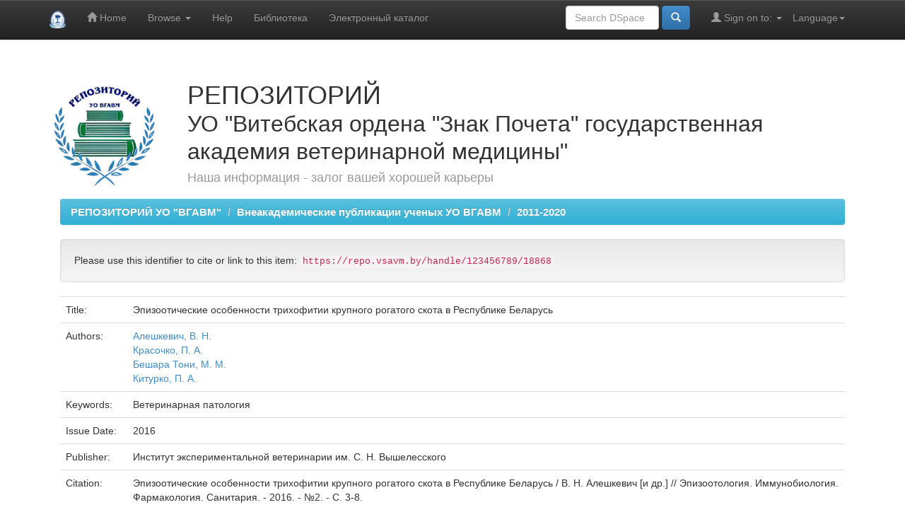

--- FILE ---
content_type: text/html;charset=UTF-8
request_url: https://repo.vsavm.by/handle/123456789/18868?locale=en
body_size: 5853
content:


















<!DOCTYPE html>
<html>
    <head>
        <title>РЕПОЗИТОРИЙ УО "ВГАВМ": Эпизоотические особенности трихофитии крупного рогатого скота в Республике Беларусь</title>
        <meta http-equiv="Content-Type" content="text/html; charset=UTF-8" />
        <meta name="Generator" content="DSpace 6.3" />
        <meta name="viewport" content="width=device-width, initial-scale=1.0">
        <link rel="shortcut icon" href="/favicon.ico" type="image/x-icon"/>
        <link rel="stylesheet" href="/static/css/jquery-ui-1.10.3.custom/redmond/jquery-ui-1.10.3.custom.css" type="text/css" />
        <link rel="stylesheet" href="/static/css/bootstrap/bootstrap.min.css" type="text/css" />
        <link rel="stylesheet" href="/static/css/bootstrap/bootstrap-theme.min.css" type="text/css" />
        <link rel="stylesheet" href="/static/css/bootstrap/dspace-theme.css" type="text/css" />

        <link rel="search" type="application/opensearchdescription+xml" href="/open-search/description.xml" title="DSpace"/>


<link rel="schema.DCTERMS" href="http://purl.org/dc/terms/" />
<link rel="schema.DC" href="http://purl.org/dc/elements/1.1/" />
<meta name="DC.creator" content="Алешкевич, В. Н." />
<meta name="DC.creator" content="Красочко, П. А." />
<meta name="DC.creator" content="Бешара Тони, М. М." />
<meta name="DC.creator" content="Китурко, П. А." />
<meta name="DCTERMS.dateAccepted" content="2022-04-19T11:22:42Z" scheme="DCTERMS.W3CDTF" />
<meta name="DCTERMS.available" content="2022-04-19T11:22:42Z" scheme="DCTERMS.W3CDTF" />
<meta name="DCTERMS.issued" content="2016" scheme="DCTERMS.W3CDTF" />
<meta name="DCTERMS.bibliographicCitation" content="Эпизоотические особенности трихофитии крупного рогатого скота в Республике Беларусь / В. Н. Алешкевич [и др.] // Эпизоотология. Иммунобиология. Фармакология. Санитария. - 2016. - №2. - С. 3-8." xml:lang="en_EU" />
<meta name="DC.identifier" content="2224-168X" />
<meta name="DC.identifier" content="https://repo.vsavm.by/handle/123456789/18868" scheme="DCTERMS.URI" />
<meta name="DC.description" content="крс, трихофития, дерматофитозы, возбудители, эпизоотическая ситуация, профилактические мероприятия, кожи болезни, микологические исследования, санитарно-гигиенические нормы" xml:lang="en_EU" />
<meta name="DCTERMS.abstract" content="Трихофития крупного рогатого скота регистрируется в различных регионах Республики Беларусь и, несмотря на проведение профилактических мероприятий, имеет склонность к распространению в виде энзоотий в условиях молочно-товарных ферм, животноводческих комплексов по откорму крупного рогатого скота с охватом поголовья чаще всего от 2–7 до 12 животных и более. Дерматофитоз регистрируют у молодняка в возрасте 2,5–7 месяцев в зимне-весенний период. Основным возбудителем дерматофитозов является Trichophyton verrucosum (91,4%), реже – Trichophyton mentagrophytes (8,6%). Распространению заболевания способствует нарушение санитарно-гигиенических норм содержания животных и порядка проведения профилактических мероприятий." xml:lang="en_EU" />
<meta name="DC.language" content="other" xml:lang="en_EU" scheme="DCTERMS.RFC1766" />
<meta name="DC.publisher" content="Институт экспериментальной ветеринарии им. С. Н. Вышелесского" xml:lang="en_EU" />
<meta name="DC.subject" content="Ветеринарная патология" xml:lang="en_EU" />
<meta name="DC.title" content="Эпизоотические особенности трихофитии крупного рогатого скота в Республике Беларусь" xml:lang="en_EU" />
<meta name="DC.type" content="Article" xml:lang="en_EU" />

<meta name="citation_keywords" content="Ветеринарная патология; Article" />
<meta name="citation_title" content="Эпизоотические особенности трихофитии крупного рогатого скота в Республике Беларусь" />
<meta name="citation_issn" content="2224-168X" />
<meta name="citation_publisher" content="Институт экспериментальной ветеринарии им. С. Н. Вышелесского" />
<meta name="citation_language" content="other" />
<meta name="citation_author" content="Алешкевич, В. Н." />
<meta name="citation_author" content="Красочко, П. А." />
<meta name="citation_author" content="Бешара Тони, М. М." />
<meta name="citation_author" content="Китурко, П. А." />
<meta name="citation_pdf_url" content="https://repo.vsavm.by/bitstream/123456789/18868/1/t-eifs-2016-2-3-8.pdf" />
<meta name="citation_date" content="2016" />
<meta name="citation_abstract_html_url" content="https://repo.vsavm.by/handle/123456789/18868" />


        
        <script type='text/javascript' src="/static/js/jquery/jquery-1.10.2.min.js"></script>
        <script type='text/javascript' src='/static/js/jquery/jquery-ui-1.10.3.custom.min.js'></script>
        <script type='text/javascript' src='/static/js/bootstrap/bootstrap.min.js'></script>
        <script type='text/javascript' src='/static/js/holder.js'></script>
        <script type="text/javascript" src="/utils.js"></script>
        <script type="text/javascript" src="/static/js/choice-support.js"> </script>
        

<!-- Yandex.Metrika counter -->
<script type="text/javascript" >
   (function(m,e,t,r,i,k,a){m[i]=m[i]||function(){(m[i].a=m[i].a||[]).push(arguments)};
   m[i].l=1*new Date();
   for (var j = 0; j < document.scripts.length; j++) {if (document.scripts[j].src === r) { return; }}
   k=e.createElement(t),a=e.getElementsByTagName(t)[0],k.async=1,k.src=r,a.parentNode.insertBefore(k,a)})
   (window, document, "script", "https://mc.yandex.ru/metrika/tag.js", "ym");

   ym(93638169, "init", {
        clickmap:true,
        trackLinks:true,
        accurateTrackBounce:true,
        webvisor:true
   });
</script>
<noscript><div><img src="https://mc.yandex.ru/watch/93638169" style="position:absolute; left:-9999px;" alt="" /></div></noscript>
<!-- /Yandex.Metrika counter -->

<!-- Google tag (gtag.js) -->
<script async src="https://www.googletagmanager.com/gtag/js?id=G-M7M3D7PS7T"></script>
<script>
  window.dataLayer = window.dataLayer || [];
  function gtag(){dataLayer.push(arguments);}
  gtag('js', new Date());


  gtag('config', 'G-M7M3D7PS7T');
</script>
<!--/Google tag (gtag.js) -->


<!-- Google tag (gtag.js) -->
<script async src="https://www.googletagmanager.com/gtag/js?id=G-N6KZ4QJNQG"></script>
<script>
  window.dataLayer = window.dataLayer || [];
  function gtag(){dataLayer.push(arguments);}
  gtag('js', new Date());

  gtag('config', 'G-N6KZ4QJNQG');
</script>
<!-- /Google tag (gtag.js) -->



    
    
        <script>
            (function(i,s,o,g,r,a,m){i['GoogleAnalyticsObject']=r;i[r]=i[r]||function(){
            (i[r].q=i[r].q||[]).push(arguments)},i[r].l=1*new Date();a=s.createElement(o),
            m=s.getElementsByTagName(o)[0];a.async=1;a.src=g;m.parentNode.insertBefore(a,m)
            })(window,document,'script','//www.google-analytics.com/analytics.js','ga');

            ga('create', 'UA-102922003-1', 'auto');
            ga('send', 'pageview');
        </script>
    


    
    

<!-- HTML5 shim and Respond.js IE8 support of HTML5 elements and media queries -->
<!--[if lt IE 9]>
  <script src="/static/js/html5shiv.js"></script>
  <script src="/static/js/respond.min.js"></script>
<![endif]-->
    </head>

    
    
    <body class="undernavigation">
<a class="sr-only" href="#content">Skip navigation</a>
<header class="navbar navbar-inverse navbar-fixed-top">    
    
            <div class="container">
                

























       <div class="navbar-header">
         <button type="button" class="navbar-toggle" data-toggle="collapse" data-target=".navbar-collapse">
           <span class="icon-bar"></span>
           <span class="icon-bar"></span>
           <span class="icon-bar"></span>
         </button>
         <a class="navbar-brand" href="/"><img height="25" src="/image/dspace-logo-only.png" alt="DSpace logo" /></a>
       </div>
       <nav class="collapse navbar-collapse bs-navbar-collapse" role="navigation">
         <ul class="nav navbar-nav">
           <li class=""><a href="/"><span class="glyphicon glyphicon-home"></span> Home</a></li>
                
           <li class="dropdown">
             <a href="#" class="dropdown-toggle" data-toggle="dropdown">Browse <b class="caret"></b></a>
             <ul class="dropdown-menu">
               <li><a href="/community-list">Communities<br/>&amp;&nbsp;Collections</a></li>
				<li class="divider"></li>
        <li class="dropdown-header">Browse Items by:</li>
				
				
				
				      			<li><a href="/browse?type=dateissued">Issue Date</a></li>
					
				      			<li><a href="/browse?type=author">Author</a></li>
					
				      			<li><a href="/browse?type=title">Title</a></li>
					
				      			<li><a href="/browse?type=subject">Subject</a></li>
					
				    
				

            </ul>
          </li>
          <li><a href="/help/help.pdf">Help</a></li>
		  <li><a target="_blank" href="https://bibliot.vsavm.by/">Библиотека</a></li>
		  <li><a target="_blank" href="http://86.57.180.90:88/cgi-bin/online/irbis64r_plus/cgiirbis_64_ft.exe?IS_FIRST_AUTH=false&Z21ID=GUEST&C21COM=F&I21DBN=AUTHOR&P21DBN=SMI&Z21FLAGID=1&/">Электронный каталог</a></li>
       </ul>

 
    <div class="nav navbar-nav navbar-right">
	 <ul class="nav navbar-nav navbar-right">
      <li class="dropdown">
       <a href="#" class="dropdown-toggle" data-toggle="dropdown">Language<b class="caret"></b></a>
        <ul class="dropdown-menu">
 
      <li>
        <a onclick="javascript:document.repost.locale.value='ru';
                  document.repost.submit();" href="http://repo.vsavm.by/handle/123456789/18868?locale=ru">
         русский
       </a>
      </li>
 
      <li>
        <a onclick="javascript:document.repost.locale.value='en';
                  document.repost.submit();" href="http://repo.vsavm.by/handle/123456789/18868?locale=en">
         English
       </a>
      </li>
 
     </ul>
    </li>
    </ul>
  </div>
 
 
       <div class="nav navbar-nav navbar-right">
		<ul class="nav navbar-nav navbar-right">
         <li class="dropdown">
         
             <a href="#" class="dropdown-toggle" data-toggle="dropdown"><span class="glyphicon glyphicon-user"></span> Sign on to: <b class="caret"></b></a>
	             
             <ul class="dropdown-menu">
               <li><a href="/mydspace">My DSpace</a></li>
               <li><a href="/subscribe">Receive email<br/>updates</a></li>
               <li><a href="/profile">Edit Profile</a></li>

		
             </ul>
           </li>
          </ul>
          
	
	<form method="get" action="/simple-search" class="navbar-form navbar-right">
	    <div class="form-group">
          <input type="text" class="form-control" placeholder="Search&nbsp;DSpace" name="query" id="tequery" size="12"/>
        </div>
        <button type="submit" class="btn btn-primary"><span class="glyphicon glyphicon-search"></span></button>

	</form></div>
    </nav>

            </div>

</header>

<main id="content" role="main">
<div class="container banner">
    <div class="row">
    <div class="col-md-2"><br><br>
    <img class="pull-right" src="/image/logo.png" alt="DSpace logo" />
    </div>
        <div class="col-md-9 brand">
            <h1>РЕПОЗИТОРИЙ<br>
            <font size="6">УО "Витебская ордена "Знак Почета" государственная академия ветеринарной медицины"</font><br />
            <h4>Наша информация - залог вашей хорошей карьеры</h4>
        </div>
        </div>
    </div>
</div>

                

<div class="container">
    



  

<div class="container">
<ol class="breadcrumb btn-info">

  <li><a href="/">РЕПОЗИТОРИЙ УО "ВГАВМ"</a></li>

  <li><a href="/handle/123456789/13901">Внеакадемические публикации ученых УО ВГАВМ</a></li>

  <li><a href="/handle/123456789/13906">2011-2020</a></li>

</ol>
<style type="text/css">
ol.breadcrumb li {font-size:15px; font-style:normal; font-weight:bold;}
</style>

</div>



        
<div class="container">







































		
		
		
		

                
                <div class="well">Please use this identifier to cite or link to this item:
                <code>https://repo.vsavm.by/handle/123456789/18868</code></div>



    
    <table class="table itemDisplayTable">
<tr><td class="metadataFieldLabel dc_title">Title:&nbsp;</td><td class="metadataFieldValue dc_title">Эпизоотические&#x20;особенности&#x20;трихофитии&#x20;крупного&#x20;рогатого&#x20;скота&#x20;в&#x20;Республике&#x20;Беларусь</td></tr>
<tr><td class="metadataFieldLabel dc_contributor">Authors:&nbsp;</td><td class="metadataFieldValue dc_contributor"><a class="author"href="/browse?type=author&amp;value=%D0%90%D0%BB%D0%B5%D1%88%D0%BA%D0%B5%D0%B2%D0%B8%D1%87%2C+%D0%92.+%D0%9D.">Алешкевич,&#x20;В.&#x20;Н.</a><br /><a class="author"href="/browse?type=author&amp;value=%D0%9A%D1%80%D0%B0%D1%81%D0%BE%D1%87%D0%BA%D0%BE%2C+%D0%9F.+%D0%90.">Красочко,&#x20;П.&#x20;А.</a><br /><a class="author"href="/browse?type=author&amp;value=%D0%91%D0%B5%D1%88%D0%B0%D1%80%D0%B0+%D0%A2%D0%BE%D0%BD%D0%B8%2C+%D0%9C.+%D0%9C.">Бешара&#x20;Тони,&#x20;М.&#x20;М.</a><br /><a class="author"href="/browse?type=author&amp;value=%D0%9A%D0%B8%D1%82%D1%83%D1%80%D0%BA%D0%BE%2C+%D0%9F.+%D0%90.">Китурко,&#x20;П.&#x20;А.</a></td></tr>
<tr><td class="metadataFieldLabel dc_subject">Keywords:&nbsp;</td><td class="metadataFieldValue dc_subject">Ветеринарная&#x20;патология</td></tr>
<tr><td class="metadataFieldLabel dc_date_issued">Issue Date:&nbsp;</td><td class="metadataFieldValue dc_date_issued">2016</td></tr>
<tr><td class="metadataFieldLabel dc_publisher">Publisher:&nbsp;</td><td class="metadataFieldValue dc_publisher">Институт&#x20;экспериментальной&#x20;ветеринарии&#x20;им.&#x20;С.&#x20;Н.&#x20;Вышелесского</td></tr>
<tr><td class="metadataFieldLabel dc_identifier_citation">Citation:&nbsp;</td><td class="metadataFieldValue dc_identifier_citation">Эпизоотические&#x20;особенности&#x20;трихофитии&#x20;крупного&#x20;рогатого&#x20;скота&#x20;в&#x20;Республике&#x20;Беларусь&#x20;&#x2F;&#x20;В.&#x20;Н.&#x20;Алешкевич&#x20;[и&#x20;др.]&#x20;&#x2F;&#x2F;&#x20;Эпизоотология.&#x20;Иммунобиология.&#x20;Фармакология.&#x20;Санитария.&#x20;-&#x20;2016.&#x20;-&#x20;№2.&#x20;-&#x20;С.&#x20;3-8.</td></tr>
<tr><td class="metadataFieldLabel dc_description_abstract">Abstract:&nbsp;</td><td class="metadataFieldValue dc_description_abstract">Трихофития&#x20;крупного&#x20;рогатого&#x20;скота&#x20;регистрируется&#x20;в&#x20;различных&#x20;регионах&#x20;Республики&#x20;Беларусь&#x20;и,&#x20;несмотря&#x20;на&#x20;проведение&#x20;профилактических&#x20;мероприятий,&#x20;имеет&#x20;склонность&#x20;к&#x20;распространению&#x20;в&#x20;виде&#x20;энзоотий&#x20;в&#x20;условиях&#x20;молочно-товарных&#x20;ферм,&#x20;животноводческих&#x20;комплексов&#x20;по&#x20;откорму&#x20;крупного&#x20;рогатого&#x20;скота&#x20;с&#x20;охватом&#x20;поголовья&#x20;чаще&#x20;всего&#x20;от&#x20;2–7&#x20;до&#x20;12&#x20;животных&#x20;и&#x20;более.&#x20;Дерматофитоз&#x20;регистрируют&#x20;у&#x20;молодняка&#x20;в&#x20;возрасте&#x20;2,5–7&#x20;месяцев&#x20;в&#x20;зимне-весенний&#x20;период.&#x20;Основным&#x20;возбудителем&#x20;дерматофитозов&#x20;является&#x20;Trichophyton&#x20;verrucosum&#x20;(91,4%),&#x20;реже&#x20;–&#x20;Trichophyton&#x20;mentagrophytes&#x20;(8,6%).&#x20;Распространению&#x20;заболевания&#x20;способствует&#x20;нарушение&#x20;санитарно-гигиенических&#x20;норм&#x20;содержания&#x20;животных&#x20;и&#x20;порядка&#x20;проведения&#x20;профилактических&#x20;мероприятий.</td></tr>
<tr><td class="metadataFieldLabel dc_description">Description:&nbsp;</td><td class="metadataFieldValue dc_description">крс,&#x20;трихофития,&#x20;дерматофитозы,&#x20;возбудители,&#x20;эпизоотическая&#x20;ситуация,&#x20;профилактические&#x20;мероприятия,&#x20;кожи&#x20;болезни,&#x20;микологические&#x20;исследования,&#x20;санитарно-гигиенические&#x20;нормы</td></tr>
<tr><td class="metadataFieldLabel dc_identifier_uri">URI:&nbsp;</td><td class="metadataFieldValue dc_identifier_uri"><a href="https://repo.vsavm.by/handle/123456789/18868">https:&#x2F;&#x2F;repo.vsavm.by&#x2F;handle&#x2F;123456789&#x2F;18868</a></td></tr>
<tr><td class="metadataFieldLabel dc_identifier_issn">ISSN:&nbsp;</td><td class="metadataFieldValue dc_identifier_issn">2224-168X</td></tr>
<tr><td class="metadataFieldLabel">Appears in Collections:</td><td class="metadataFieldValue"><a href="/handle/123456789/13906">2011-2020</a><br/></td></tr>
</table><br/>
<div class="panel panel-info"><div class="panel-heading">Files in This Item:</div>
<table class="table panel-body"><tr><th id="t1" class="standard">File</th>
<th id="t2" class="standard">Description</th>
<th id="t3" class="standard">Size</th><th id="t4" class="standard">Format</th><th>&nbsp;</th></tr>
<tr><td headers="t1" class="standard break-all"><a target="_blank" href="/bitstream/123456789/18868/1/t-eifs-2016-2-3-8.pdf">t-eifs-2016-2-3-8.pdf</a></td><td headers="t2" class="standard break-all"></td><td headers="t3" class="standard">391,59 kB</td><td headers="t4" class="standard">Adobe PDF</td><td class="standard" align="center"><a class="btn btn-primary" target="_blank" href="/bitstream/123456789/18868/1/t-eifs-2016-2-3-8.pdf">View/Open</a></td></tr></table>
</div>

<div class="container row">


    <a class="btn btn-default" href="/handle/123456789/18868?mode=full">
        Show full item record
    </a>

    <a class="statisticsLink  btn btn-primary" href="/handle/123456789/18868/statistics"><span class="glyphicon glyphicon-stats"></span></a>

    

</div>
<br/>
    

<br/>
    

    <p class="submitFormHelp alert alert-info">Items in DSpace are protected by copyright, with all rights reserved, unless otherwise indicated.</p>
    












            




	


</div>



</main>
            
             <footer class="navbar navbar-inverse navbar-bottom">
             <div id="designedby" class="container text-muted">
             <div id="footer_feedback" class="pull-right">
                 <p class="text-muted"> 2022-2025 Библиотека <a target="_blank" href="https://www.vsavm.by">VSAVM</a>. Авторские права защищены.
            
			</div>
    </footer>
    </body>
</html>

